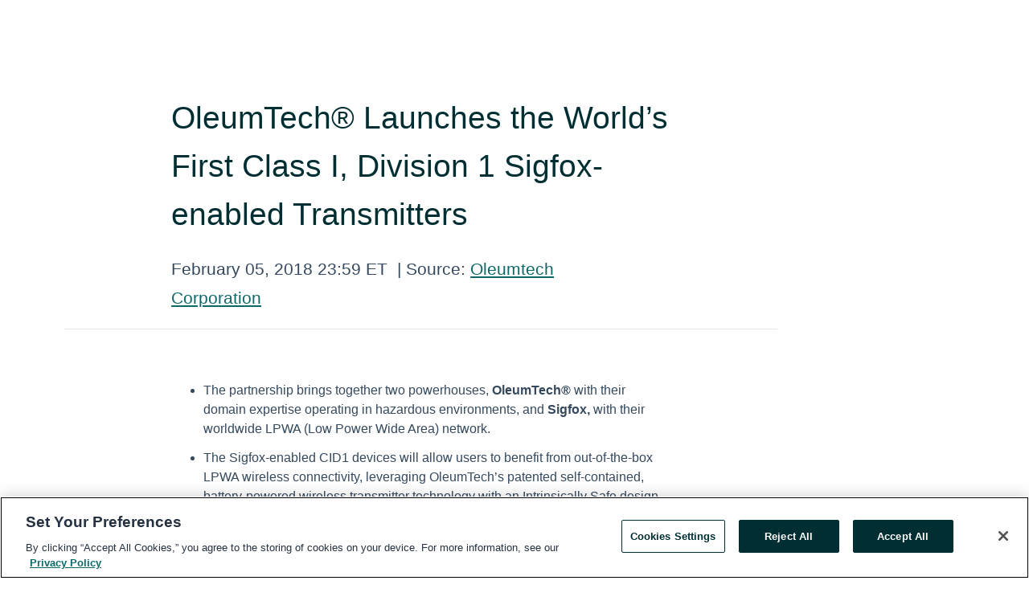

--- FILE ---
content_type: text/html; charset=utf-8
request_url: https://rss.globenewswire.com/en/news-release/2018/02/06/1333324/0/en/OleumTech-Launches-the-World-s-First-Class-I-Division-1-Sigfox-enabled-Transmitters.html
body_size: 9773
content:
<!DOCTYPE HTML>
<html xmlns="http://www.w3.org/1999/xhtml" lang="en">

<head>
    <meta charset="UTF-8" />
    <meta name="viewport" content="width=device-width, initial-scale=1" />

    <script data-document-language="true"
            src="https://cdn.cookielaw.org/scripttemplates/otSDKStub.js"
            data-domain-script="93ab55d0-5227-4b5f-9baa-7c0805ac9eec"
            id="cookie-consent-script"
            charset="UTF-8"
            type="text/javascript">
    </script>


            <!-- Google Tag Manager -->
                    <script>
                    (function (w, d, s, l, i) {
                        w[l] = w[l] || []; w[l].push({
                            'gtm.start':
                                new Date().getTime(), event: 'gtm.js'
                        }); var f = d.getElementsByTagName(s)[0],
                            j = d.createElement(s), dl = l != 'dataLayer' ? '&l=' + l : ''; j.async = true; j.src =
                                'https://www.googletagmanager.com/gtm.js?id=' + i + dl; f.parentNode.insertBefore(j, f);
                    })(window, document, 'script', 'dataLayer', 'GTM-KTB664ZR');
                    </script>
                    <script>
                    (function (w, d, s, l, i) {
                        w[l] = w[l] || []; w[l].push({
                            'gtm.start':
                                new Date().getTime(), event: 'gtm.js'
                        }); var f = d.getElementsByTagName(s)[0],
                            j = d.createElement(s), dl = l != 'dataLayer' ? '&l=' + l : ''; j.async = true; j.src =
                                'https://www.googletagmanager.com/gtm.js?id=' + i + dl; f.parentNode.insertBefore(j, f);
                    })(window, document, 'script', 'dataLayer', 'GTM-KMH7P3LL');
                    </script>
 


    <title>OleumTech&#174; Launches the World’s First Class I, Division 1</title>
    


<!-- Search Engine Friendly Metadata  -->
<meta name="author" content="Oleumtech Corporation" />
<meta name="keywords" content="Oleumtech Corporation, Sigfox, CID1, Transmitters, IoT, LPWA, industrial automation, Internet of Things, Nodes, Class 1,  Division 1, OleumTech, hazardous" />
<meta name="description" content="The partnership brings together two powerhouses, OleumTech® with their domain expertise operating in hazardous environments, and Sigfox, with their..." />
<meta name="title" content="OleumTech&#174; Launches the World’s First Class I, Division 1 Sigfox-enabled Transmitters" />
<meta name="ticker" content="" />
<meta name="DC.date.issued" content="2018-02-06" />
<!-- Google site verification meta tag -->
<meta name="google-site-verification" content="TPh-fYpDjXZUz98ciWasVb52qbvctqomC6zZc8vuUPU" />
<!-- Google Syndication source  -->
<link name="syndication-source" href="https://www.globenewswire.com/en/news-release/2018/02/06/1333324/0/en/OleumTech-Launches-the-World-s-First-Class-I-Division-1-Sigfox-enabled-Transmitters.html" />
<meta name="original-source" content="https://www.globenewswire.com/en/news-release/2018/02/06/1333324/0/en/OleumTech-Launches-the-World-s-First-Class-I-Division-1-Sigfox-enabled-Transmitters.html" />
<!-- Twitter Cards -->
<meta name="twitter:card" content="summary" />
<meta name="twitter:site" content="globenewswire" />
<meta name="twitter:title" content="OleumTech&#174; Launches the World’s First Class I, Division 1 Sigfox-enabled Transmitters" />
<meta name="twitter:description" content="The partnership brings together two powerhouses, OleumTech® with their domain expertise operating in hazardous environments, and Sigfox, with their..." />
<!-- <meta name="twitter:creator" content="??????" />  -->
<!-- Open Graph-->
<meta property="og:title" content="OleumTech&#174; Launches the World’s First Class I, Division 1 Sigfox-enabled Transmitters" />
<meta property="og:type" content="article" />

        <meta name="twitter:image" content="https://resource.globenewswire.com/Resource/Download/3b0dc391-506a-411c-883b-d8d63f007c91"/>
        <meta property="og:image" content="https://resource.globenewswire.com/Resource/Download/3b0dc391-506a-411c-883b-d8d63f007c91"/>

<meta property="og:url" content="https://www.globenewswire.com/en/news-release/2018/02/06/1333324/0/en/OleumTech-Launches-the-World-s-First-Class-I-Division-1-Sigfox-enabled-Transmitters.html" />
<meta property="og:description" content="The partnership brings together two powerhouses, OleumTech® with their domain expertise operating in hazardous environments, and Sigfox, with their..." />
<meta property="og:article:published_time" content="2018-02-06T04:59:00Z" />
<meta property="og:article:author " content="Oleumtech Corporation" />
<meta property="og:article:tag" content="Oleumtech Corporation, Sigfox, CID1, Transmitters, IoT, LPWA, industrial automation, Internet of Things, Nodes, Class 1,  Division 1, OleumTech, hazardous" />
<meta property="og:locale" content="en_US" />
<meta property="og:site_name" content="GlobeNewswire News Room" />


    <meta http-equiv="content-language" content="en-us">
    <link rel="shortcut icon" href="/Content/logo/favicon.ico" type="image/x-icon" />
    
    <style>
*,::after,::before{box-sizing:border-box}body{margin:0;font-family:-apple-system,BlinkMacSystemFont,"Segoe UI",Roboto,"Helvetica Neue",Arial,"Noto Sans",sans-serif,"Apple Color Emoji","Segoe UI Emoji","Segoe UI Symbol","Noto Color Emoji";font-size:1rem;font-weight:400;line-height:1.5;color:#212529;text-align:left;background-color:#fff}.container,.container-fluid{width:100%;padding-right:15px;padding-left:15px;margin-right:auto;margin-left:auto}.row{display:-ms-flexbox;display:flex;-ms-flex-wrap:wrap;flex-wrap:wrap;margin-right:-15px;margin-left:-15px}.attachment-row{margin-left:0;margin-right:0}.col,.col-1,.col-10,.col-11,.col-12,.col-2,.col-3,.col-4,.col-5,.col-6,.col-7,.col-8,.col-9,.col-auto,.col-lg,.col-lg-1,.col-lg-10,.col-lg-11,.col-lg-12,.col-lg-2,.col-lg-3,.col-lg-4,.col-lg-5,.col-lg-6,.col-lg-7,.col-lg-8,.col-lg-9,.col-lg-auto,.col-md,.col-md-1,.col-md-10,.col-md-11,.col-md-12,.col-md-2,.col-md-3,.col-md-4,.col-md-5,.col-md-6,.col-md-7,.col-md-8,.col-md-9,.col-md-auto,.col-sm,.col-sm-1,.col-sm-10,.col-sm-11,.col-sm-12,.col-sm-2,.col-sm-3,.col-sm-4,.col-sm-5,.col-sm-6,.col-sm-7,.col-sm-8,.col-sm-9,.col-sm-auto,.col-xl,.col-xl-1,.col-xl-10,.col-xl-11,.col-xl-12,.col-xl-2,.col-xl-3,.col-xl-4,.col-xl-5,.col-xl-6,.col-xl-7,.col-xl-8,.col-xl-9,.col-xl-auto{position:relative;width:100%;padding-right:15px;padding-left:15px}.d-flex{display:-ms-flexbox!important;display:flex!important}.justify-content-start{-ms-flex-pack:start!important;justify-content:flex-start!important}.justify-content-end{-ms-flex-pack:end!important;justify-content:flex-end!important}.justify-content-center{-ms-flex-pack:center!important;justify-content:center!important}.justify-content-between{-ms-flex-pack:justify!important;justify-content:space-between!important}.align-items-center{-ms-flex-align:center!important;align-items:center!important}.align-items-start{-ms-flex-align:start!important;align-items:flex-start!important}.align-items-end{-ms-flex-align:end!important;align-items:flex-end!important}.text-center{text-align:center!important}.text-left{text-align:left!important}.text-right{text-align:right!important}
</style>


    <link rel="preload" as="style" href="/Content/css/bootstrap.min.css" onload="this.rel='stylesheet'" />
    <link rel="preload" as="style" href="/bundles/pnr-global-styles-v2?v=Nraos4gZbeI27PuaalMxES3Fm1OxspVNb60yg5NVm_01" onload="this.rel='stylesheet'" />
    <link rel="preload" as="style" href="/bundles/react-styles?v=b_fjGqmGaiTPLfxc1JHaZ0vIcbDqd6UnW8kQLg-Fkgk1" onload="this.rel='stylesheet'" />
    <link rel="preload" as="style" href="/home/assests/styles/global-override.css" onload="this.rel='stylesheet'" />
    <link href="/bundles/react-styles?v=b_fjGqmGaiTPLfxc1JHaZ0vIcbDqd6UnW8kQLg-Fkgk1" rel="stylesheet"/>


    <script src="/Scripts/stickyfill.min.js" defer async></script>

        <link rel="canonical" href="https://rss.globenewswire.com/news-release/2018/02/06/1333324/0/en/OleumTech-Launches-the-World-s-First-Class-I-Division-1-Sigfox-enabled-Transmitters.html" />
                <link rel="alternate" href="https://rss.globenewswire.com/news-release/2018/02/06/1333324/0/en/OleumTech-Launches-the-World-s-First-Class-I-Division-1-Sigfox-enabled-Transmitters.html" hreflang="en" />
                <link rel="alternate" href="https://rss.globenewswire.com/fr/news-release/2018/02/06/1333324/0/en/OleumTech-Launches-the-World-s-First-Class-I-Division-1-Sigfox-enabled-Transmitters.html" hreflang="fr" />
                <link rel="alternate" href="https://rss.globenewswire.com/de/news-release/2018/02/06/1333324/0/en/OleumTech-Launches-the-World-s-First-Class-I-Division-1-Sigfox-enabled-Transmitters.html" hreflang="de" />
                <link rel="alternate" href="https://rss.globenewswire.com/news-release/2018/02/06/1333324/0/en/OleumTech-Launches-the-World-s-First-Class-I-Division-1-Sigfox-enabled-Transmitters.html" hreflang="x-default" />
<script type="text/javascript" defer src="/bundles/layout-jquery-scripts?v=TXkXsX7p7r9-AnnjDqFdUGhnEN2-r8TpYAaGbshNq4s1"></script>
        <link rel="preload" href="/bundles/react-scripts?v=GadaNUnpCeFg2wcPgXbhzqBz-YJyiu7KKstXo2LeU3A1" as="script">

    <script type="text/javascript">
        window.enableInlineImageZoom = false;
        var fsEnableInlineImageZoom = 'True';
        if (fsEnableInlineImageZoom && fsEnableInlineImageZoom.trim().toLowerCase() === 'true')
        {
            window.enableInlineImageZoom = true;
        }

        window.quoteCarouselSettings = {
            isEnabled: 'False' === 'True' ? true : false,
            documentQuotes: '',
            releaseYear: '2018',
        };



    </script>
    <script src="/bundles/article-details-scripts?v=DM2Op24RNVbTtfyvon-ZXBjei7tO7rovUbTNYEJTQIQ1"></script>


<input name="__RequestVerificationToken" type="hidden" value="WAKThsZcfgDG1mnptixPA5M85L5Ze7_w8BU1jane3eZxpGkj4ckC7mdogNb-o-Wbj1dHc-XK-LFHbPTTZJNiyxU4tHc1" />
    <script type="application/ld+json">
        {"@context":"https://schema.org","@type":"NewsArticle","@id":"https://rss.globenewswire.com/news-release/2018/02/06/1333324/0/en/OleumTech-Launches-the-World-s-First-Class-I-Division-1-Sigfox-enabled-Transmitters.html","url":"https://rss.globenewswire.com/news-release/2018/02/06/1333324/0/en/OleumTech-Launches-the-World-s-First-Class-I-Division-1-Sigfox-enabled-Transmitters.html","headline":"OleumTech® Launches the World’s First Class I, Division 1 Sigfox-enabled Transmitters","alternativeHeadline":"OleumTech® Launches the World’s First Class I, Division 1","description":"The partnership brings together two powerhouses, OleumTech® with their domain expertise operating in hazardous environments, and Sigfox, with their...","dateline":"Foothill Ranch, California, UNITED STATES","datePublished":"2018-02-06T04:59:00Z","dateModified":"2018-02-06T04:59:00Z","inLanguage":"en","isAccessibleForFree":true,"keywords":["Oleumtech Corporation","Sigfox","CID1","Transmitters","IoT","LPWA","industrial automation","Internet of Things","Nodes","Class 1"," Division 1","OleumTech","hazardous"],"articleSection":["Company Announcement"],"author":{"@type":"Organization","@id":"https://oleumtech.com/","name":"Oleumtech Corporation","url":"https://oleumtech.com/"},"publisher":{"@type":"Organization","@id":"https://www.globenewswire.com/","name":"GlobeNewswire","url":"https://www.globenewswire.com","description":"GlobeNewswire is a leading press release distribution service for financial and corporate communications.","logo":{"@type":"ImageObject","url":"https://www.globenewswire.com/Home/assests/images/eq-notified-dark.svg","width":300,"height":64}},"sourceOrganization":[{"@type":"Organization","@id":"https://oleumtech.com/","name":"Oleumtech Corporation","url":"https://oleumtech.com/"}],"locationCreated":{"@type":"Place","name":"Foothill Ranch, California, UNITED STATES"}}
    </script>



    
    <link href="/bundles/article-details-styles?v=4wr0seRDRf-Zm2LPF8-8pSRMjBVU7XxCC_HHIUyyQps1" rel="stylesheet"/>



    <script src="/bundles/global-shared-scripts?v=judktJnKKFTlTNQ_2dcLwzh7zTItc3AhwgQaeqAriwU1"></script>

</head>
<body id="app-body-container" style="margin:0;">
        <!-- Google Tag Manager (noscript) -->
                <noscript><iframe src="https://www.googletagmanager.com/ns.html?id=GTM-KTB664ZR" height="0" width="0" style="display:none;visibility:hidden"></iframe></noscript>
                <noscript><iframe src="https://www.googletagmanager.com/ns.html?id=GTM-KMH7P3LL" height="0" width="0" style="display:none;visibility:hidden"></iframe></noscript>
        <!-- End Google Tag Manager (noscript) -->

    <div role="main">
        <a href="#maincontainer" class="skip-link btn btn-primary text-uppercase">Accessibility: Skip TopNav</a>
        <!--Start header -->
        <div id="pnr-global-site-header-section" style="min-height: 85px">
        </div>
        <!--End header-->
        <!-- Start Body -->
        <div class="pnr-body-container" id="maincontainer" tabindex="-1">
                <script type="text/javascript">

            // used in ui component
        window.pnrApplicationSettings = {
                Application:"pnr",
                SelectedLocale: 'en-US',
                PnrHostUrl: 'https://www.globenewswire.com',
                IsAuthenticated: 'False' === "True" ? true : false,
                ContextUser: '',
                ApplicationUrl: 'https://www.globenewswire.com',
                PageContext: '',
                SubscriptionId: 0,
                SubscriptionName: '',
                ArticleLogoUrl: '',
                ArticleHeadline: '',
                IsMobileVersion: 'False' === "True" ? true : false,
                HideLanguageSelection : false,
                NewsSearchHeading: '',
                ArticleMediaAttachments: [],
                AuthSessionExpirationMinutes: '0',
                AppLogoUrl: 'https://www.globenewswire.com/content/logo/color.svg',
                ReaderForgotPasswordUrl: 'https://pnrlogin.globenewswire.com/en/reset/confirmresetpassword',
                ReaderRegisterUrl: 'https://pnrlogin.globenewswire.com/en/register',
                IsQuickSignInEnabled: true,
                ReaderAccountBaseUrl: 'https://pnrlogin.globenewswire.com',
                articleSideBarSettings:{},
                SiteSupportedLanguages: 'en,fr,de',
                HideOrganizationSearch: false,
                SearchBasePath: '/search/',
                GoogleClientId: '747241285181-l5skhv8icjefl651ehg7ps4eif8kpqgi.apps.googleusercontent.com',
                GoogleSsoEnabled: true,
                ArticleLanguage: "",
                LinkedInSsoEnabled: false,
                LinkedInVersion: '',
				ClaimStatus: null,
				HideQuickSignInLogin:false,
                SessionId: '',
                ContextWidgetPublicId: "",
                EnableDynamicPagesSectionInNewsroom: false,
                HideGlobalSearch:false
            };
    </script>






<script type="text/javascript">
       var articleSideBarEnabled = false;
       var fsArticleSideBarEnabled = 'True';
       if (fsArticleSideBarEnabled && fsArticleSideBarEnabled.trim().toLowerCase() === 'true')
       {
          articleSideBarEnabled = true;
    }
</script>

<div class="main-container container-overwrite p-0 d-flex" id="container-article" itemscope itemtype="http://schema.org/NewsArticle">

    <div class="main-container-content ">
        <meta itemprop="wordCount" content="0" />
        <meta itemprop="inLanguage" content="en" />
        <meta itemprop="description" name="description" content="The partnership brings together two powerhouses, OleumTech&#174; with their domain expertise operating in hazardous environments, and Sigfox, with their..." />
        <meta itemprop="dateModified" content="2/6/2018" />
        <meta itemscope itemprop="mainEntityOfPage" itemType="https://schema.org/WebPage" itemid="https://www.globenewswire.com/en/news-release/2018/02/06/1333324/0/en/OleumTech-Launches-the-World-s-First-Class-I-Division-1-Sigfox-enabled-Transmitters.html" />

        <div class="main-header-container ">






<script type="text/javascript">

    window.pnrApplicationSettings.PageContext = 'article-page';
    window.articlesSecondaryLogos = null;


    try {
        window.pnrApplicationSettings.ArticleLogoUrl = '';
    } catch (ex) {
        console.log(e);
    }
</script>


            <h1 class="article-headline" itemprop="headline" >OleumTech® Launches the World’s First Class I, Division 1 Sigfox-enabled Transmitters</h1>




<p class="article-published-source" style="min-height: 46px; min-width: 700px;">


    <span class="justify-content-start">
        <span class="article-published" itemprop="datePublished">
            <time datetime="2018-02-06T04:59:00Z">February 05, 2018 23:59 ET</time>
        </span>

        <span class="article-source" style="min-width: 260px;" itemprop="sourceOrganization" itemscope itemtype="http://schema.org/Organization">
            <span>&nbsp;</span>| Source:
            <span>

                <a href="/en/search/organization/Oleumtech%2520Corporation" itemprop="name">Oleumtech Corporation</a>
            </span>

        </span>
    </span>

    <span id="pnr-global-follow-button" class="pnr-follow-button-width-height"></span>

    <span itemprop="author copyrightHolder" style="display: none;">Oleumtech Corporation</span>

    

</p>

<script type="text/javascript">
    window.pnrApplicationSettings.articleSideBarSettings.orgDetails = {
            location : '',
            name : "Oleumtech Corporation",
            website : 'https://oleumtech.com/',
            industryName: 'Industrial Goods \u0026 Services',
            boilerplate: '',
            isCompanyProfileSectionVisible: 'True' === 'True' ? true : false,
            ceo: '',
            numberOfEmployees: '',
            revenue: '',
            netIncome: '',
    }

    window.pnrApplicationSettings.articleSideBarSettings.socialSettings = {
        facebookHandle: '',
        twitterHandle: '',
        linkedInHandle: '',
        youtubeHandle: '',
        vimeoHandle: '',
        tiktokHandle: '',
        instagramHandle: '',
        isSocialHandlersSectionVisible: 'True' === 'True' ? true : false,
        isSocialTimeLineSectionStatus: {
            twitterTimeLineSectionVisible : false,
        },
        isTwitterTimeLineEnabled:'False' === 'True' ? true : false,
    }
</script>

        </div>
        <hr />
        <div class="main-scroll-container">
            <div id="pnr-global-social-media-sidebar-section" style="display: block; position: absolute; height: 100%;"></div>
            <div class="main-body-container article-body "  id="main-body-container" itemprop="articleBody">
<ul><li style="text-align:left;">The partnership brings together two powerhouses, <strong>OleumTech®</strong> with their domain expertise operating in hazardous environments, and <strong>Sigfox,</strong> with their worldwide LPWA (Low Power Wide Area) network.<br /></li><li>The Sigfox-enabled CID1 devices will allow users to benefit from out-of-the-box LPWA wireless connectivity, leveraging OleumTech’s patented self-contained, battery-powered wireless transmitter technology with an Intrinsically Safe design made for operating in hazardous environments.</li></ul>  <p>             <br />FOOTHILL RANCH, Ca., Feb.  05, 2018  (GLOBE NEWSWIRE) -- <strong>OleumTech</strong>, a leading provider of M2M communications and industrial automation solutions, today launched a full line of certified Class I, Division 1 (Zone 0) wireless sensor nodes with their partner <strong>Sigfox</strong>, the world’s leading provider of connectivity for the Internet of Things (IoT).<br /></p>  <p>As a leading pioneer of design innovation in the digital oilfield, OleumTech manufactures and distributes industrial wireless automation systems across various sectors including Energy and Water. Having already launched a general-purpose line of Sigfox-enabled nodes, OleumTech products have radically transformed how companies gather data in the field. They are providing visibility to disparate assets, especially in remote, hazardous locations, enabling real-time optimized decisions regarding resource deployment and regulatory compliance. With a global install base of over 350,000 devices, OleumTech products provide critical data for measurement variables such as pressure, flow, temperature, level, alarms, and more. <br /></p>  <p><strong>Features &amp; Benefits</strong></p>  <ul type="disc"><li>Exceptional battery life of up to 8 years in most Sigfox applications</li><li>Easy servicing with no hot work permit or requiring removal from the process</li><li>Convenience of LCD version providing local indication </li><li>Extended range of up to 30km to cost effectively monitor remote assets</li></ul>  <p>“OleumTech continues to release innovative products and platforms, enabling customers to take advantage of the Industrial Internet of Things, and re-imagine their operations. Our Sigfox-enabled CID1 offering reinforces this commitment,” said Brent McAdams, Sr. Vice President of Global Strategic Initiatives, OleumTech. “The ultimate benefit of our CID1 (Zone 0) Sigfox-enabled transmitters is that they can be deployed in hazardous environments where there is always explosive liquids, vapors or gases present and customers can have confidence that through our Intrinsically Safe design, we will not generate enough energy to even cause a spark, providing the safest operating environment for both personnel and equipment.” </p>  <p><em> </em>“We recognize the significant effort and investment required to obtain regulatory approvals for the Class 1, Division 1 (Zone 0) certifications,” said Raouti Chehih, Chief Adoption Officer, Sigfox “With this global offering, the OleumTech product line fills a much-needed gap in our Sigfox ecosystem enabling customers operating in hazardous environments to benefit from our global connectivity solution.” </p>  <p><em>The entire line of OleumTech Sigfox-enabled transmitters is now available for zones RCZ1, RCZ2, and RCZ4:</em></p>  <ul type="disc"><li><a href="https://sigfox.oleumtech.com/c1d1-lcd-analog-discrete-wireless-sensor-node-ad11/" rel="nofollow" target="_blank" title=""><strong>Analog Discrete</strong></a></li><li><a href="https://sigfox.oleumtech.com/c1d1-lcd-discrete-wireless-sensor-node-dc11/" rel="nofollow" target="_blank" title=""><strong>Discrete</strong></a></li><li><a href="https://sigfox.oleumtech.com/c1d1-lcd-flow-totalizer-wireless-sensor-node-ft11/" rel="nofollow" target="_blank" title=""><strong>Flow Totalizer</strong></a></li><li><a href="https://sigfox.oleumtech.com/c1d1-lcd-hydrostatic-level-wireless-sensor-node-lh11/" rel="nofollow" target="_blank" title=""><strong>Level Sensor - Hydrostatic</strong></a></li><li><strong><a href="https://sigfox.oleumtech.com/c1d1-lcd-resistive-wireless-level-sensor-node-lr1x/" rel="nofollow" target="_blank" title="Level Sensor - Resistive">Level Sensor - Resistive</a></strong></li><li><strong><a href="https://sigfox.oleumtech.com/c1d1-lcd-high-level-switch-wireless-sensor-node-ls11/" rel="nofollow" target="_blank" title="Level Switch">Level Switch</a></strong></li><li><a href="https://sigfox.oleumtech.com/c1d1-lcd-rtd-wireless-level-sensor-node-rt1x/" rel="nofollow" target="_blank" title=""><strong>RTD</strong></a></li><li><a href="https://sigfox.oleumtech.com/c1d1-lcd-thermocouple-wireless-level-sensor-node-tc11/" rel="nofollow" target="_blank" title=""><strong>Thermocouple</strong></a></li></ul>  <p><em>For more information, please see </em><a href="https://sigfox.oleumtech.com/products" rel="nofollow" target="_blank" title=""><em>https://sigfox.oleumtech.com/products</em></a><br /></p>  <p>To schedule a media briefing with OleumTech, please contact Smitha Iyer of OleumTech, and to schedule a media briefing with Sigfox please contact Kristi Mason or Lucia Guzman.</p>  <p>Go to <a href="https://sigfox.oleumtech.com" rel="nofollow" target="_blank" title="sigfox.oleumtech.com">sigfox.oleumtech.com</a> for more product information.</p> <table class="gnw_table_border_collapse hugin" style="width:100%; border-collapse:collapse !important;"><tr><td class="gnw_label_i10 gnw_vertical_align_bottom hugin"> </td><td class="gnw_label_i10 gnw_vertical_align_bottom hugin"> </td><td class="gnw_label_i10 gnw_vertical_align_bottom hugin"> </td></tr><tr><td class="gnw_vertical_align_bottom hugin" colspan="3">Contact Information:</td></tr><tr><td class="gnw_vertical_align_bottom hugin"> </td><td class="gnw_vertical_align_bottom hugin"> </td><td class="gnw_vertical_align_bottom hugin"> </td></tr><tr><td class="gnw_vertical_align_bottom hugin"><strong>OleumTech Corporation</strong></td><td class="gnw_vertical_align_bottom hugin"> </td><td class="gnw_vertical_align_bottom hugin"><strong>Sigfox Press Contacts</strong></td></tr><tr><td class="gnw_label_i10 gnw_vertical_align_bottom hugin"> </td><td class="gnw_label_i10 gnw_vertical_align_bottom hugin"> </td><td class="gnw_label_i10 gnw_vertical_align_bottom hugin"> </td></tr><tr><td class="gnw_vertical_align_top gnw_align_left gnw_label_i10 hugin">Brent McAdams, Sr. Vice President, Global Strategic Initiatives<br /> <a href="mailto:bmcadams@oleumtech.com" rel="nofollow" target="_blank" title="">bmcadams@oleumtech.com<br /> </a>+1 225-454-2204<br /><br />Smitha Iyer<br /> Marketing Communications Manager<br /> +1 949-305-9009<br /> <a href="mailto:siyer@oleumtech.com" rel="nofollow" target="_blank" title="siyer@oleumtech.com">siyer@oleumtech.com</a></td><td class="gnw_vertical_align_top gnw_align_left gnw_label_i10 hugin"> </td><td class="gnw_vertical_align_top gnw_align_left gnw_label_i10 hugin">Lucia Guzman, Public Relations Manager, Sigfox<br /><a href="mailto:lucia.guzman@sigfox.com" rel="nofollow" target="_blank" title="lucia.guzman@sigfox.com">lucia.guzman@sigfox.com</a> <br /><br />Kristi Mason, Communications Director, Sigfox North America<br /> <a href="mailto:kristi.mason@sigfox.com" rel="nofollow" target="_blank" title="kristi.mason@sigfox.com">kristi.mason@sigfox.com</a><br /> +1 603-493-7038<br /><br /> <strong> </strong></td></tr><tr><td class="gnw_label_i10 gnw_vertical_align_bottom hugin"> </td><td class="gnw_label_i10 gnw_vertical_align_bottom hugin"> </td><td class="gnw_label_i10 gnw_vertical_align_bottom hugin"> </td></tr></table> <p><strong>About OleumTech</strong><br /></p>  <p>OleumTech Corporation is a leading manufacturer of <a href="https://oleumtech.com/industries/" rel="nofollow" target="_blank" title="industrial automation systems">industrial automation systems</a> that represents the new paradigm of remote monitoring and control for industries such as Oil &amp; Gas, Refining, Petro-Chemical, Utilities and Water/Wastewater. With over 350,000 nodes and 35,000 networks deployed, the patented system eliminates costs associated with running cables and digging trenches with the use of its wireless tank monitoring, wellhead monitoring and peer-to-peer oilfield process automation solutions. Forming the foundation of a highly scalable, peer-to-peer wireless infrastructure, OleumTech Wireless Systems enables “last mile” connectivity in any <a href="https://oleumtech.com/what-is-scada/" rel="nofollow" target="_blank" title="wireless SCADA">wireless SCADA</a> and telemetry application.<br /></p>  <p>For more information, see <a href="https://www.oleumtech.com/" rel="nofollow" target="_blank" title="www.oleumtech.com">www.oleumtech.com</a> and follow us on <a href="https://www.facebook.com/OleumTech/" rel="nofollow" target="_blank" title="Facebook">Facebook</a> and <a href="https://www.youtube.com/user/OleumTech" rel="nofollow" target="_blank" title="YouTube">YouTube</a><br /></p>  <p><strong>About Sigfox</strong><br /></p>  <p>Sigfox is the world’s leading provider of connectivity for the Internet of Things (IoT). The company has built a global network to connect billions of devices to the Internet while consuming as little energy as possible, as simply as possible. Sigfox’s unique approach to device-to-cloud communications addresses the three greatest barriers to global IoT adoption: cost, energy consumption, and global scalability.</p>  <p>Today, the network is present in 43 countries and on track to cover 60 by 2018. With millions of objects connected and a rapidly growing partner ecosystem, Sigfox empowers companies to move their business model towards more digital services. Founded in 2010 by Ludovic Le Moan and Christophe Fourtet, the company is headquartered in Labège near Toulouse, France’s “IoT Valley”. Sigfox also has offices in Paris, Madrid, Munich, Boston, San Francisco, Dubai, Singapore, Sao Paulo and Tokyo.</p>
            </div>






<script type="text/javascript">


</script>
        <div class="main-tags-attachments-container">
            <hr/>
                <div class="tags-container">
                    <h2 class="tags-title">Tags</h2>
                            <span itemprop="keywords">
                                <a class="article_tag" id="search-tag-1" href="/en/search/tag/sigfox" title="Sigfox">Sigfox</a>
                            </span>
                            <span itemprop="keywords">
                                <a class="article_tag" id="search-tag-2" href="/en/search/tag/cid1" title="CID1">CID1</a>
                            </span>
                            <span itemprop="keywords">
                                <a class="article_tag" id="search-tag-3" href="/en/search/tag/transmitters" title="Transmitters">Transmitters</a>
                            </span>
                            <span itemprop="keywords">
                                <a class="article_tag" id="search-tag-4" href="/en/search/tag/iot" title="IoT">IoT</a>
                            </span>
                            <span itemprop="keywords">
                                <a class="article_tag" id="search-tag-5" href="/en/search/tag/lpwa" title="LPWA">LPWA</a>
                            </span>
                            <span itemprop="keywords">
                                <a class="article_tag" id="search-tag-6" href="/en/search/tag/industrial%2520automation" title="industrial automation">industrial automation</a>
                            </span>
                            <span itemprop="keywords">
                                <a class="article_tag" id="search-tag-7" href="/en/search/tag/internet%2520of%2520things" title="Internet of Things">Internet of Things</a>
                            </span>
                            <span itemprop="keywords">
                                <a class="article_tag" id="search-tag-8" href="/en/search/tag/nodes" title="Nodes">Nodes</a>
                            </span>
                            <span itemprop="keywords">
                                <a class="article_tag" id="search-tag-9" href="/en/search/tag/class%25201" title="Class 1">Class 1</a>
                            </span>
                            <span itemprop="keywords">
                                <a class="article_tag" id="search-tag-10" href="/en/search/tag/division%25201" title=" Division 1"> Division 1</a>
                            </span>
                            <span itemprop="keywords">
                                <a class="article_tag" id="search-tag-11" href="/en/search/tag/oleumtech" title="OleumTech">OleumTech</a>
                            </span>
                            <span itemprop="keywords">
                                <a class="article_tag" id="search-tag-12" href="/en/search/tag/hazardous" title="hazardous">hazardous</a>
                            </span>

                </div>


        </div>


<!-- Contact -->


        </div>

        <meta itemprop="provider" content="“GlobeNewswire”" />
        <meta itemprop="isFamilyFriendly" content="true" />
        <meta itemprop="copyrightYear" content="2018" />
    </div>
        <div class="company-profile-content" id="article-side-bar" style="position: relative; width: 20%; padding: 50px 32px; min-width: 300px; "></div>
</div>


<script type="text/javascript">
    window.setTimeout(() => {
        try {
            autoFitImages('.featuredNewsH', { debug: false });
        } catch (error) {
            console.error('Error in autoFitImages:', error);
        }
    }, 100); 
</script>



<div class="container-fluid">
    <div id="pnr-global-card-explore-view" class="custom-container" style="min-height: 500px;"></div>
</div>
<div id="attachment-render-section"></div>
<div id="large-table-viewer"></div>

        <input type="hidden" value="27-03-2024 02:46:29 UTC" data-format="DD-MM-YYYY HH:MM:SS" data-context="article" data-type="index" />
        <input type="hidden" value="27-03-2024 02:46:29 UTC" data-format="DD-MM-YYYY HH:MM:SS" data-context="body" data-type="index" />
    <input type="hidden" name="data-source" value="OS"/>


<script type="text/javascript">

    window.pnrApplicationSettings.PageContext = 'article-page';

    try {
        window.pnrApplicationSettings.ArticleHeadline = 'OleumTech® Launches the World’s First Class I, Division 1 Sigfox-enabled Transmitters';
    } catch (ex) {
        console.log(ex);
    }
    window.pnrApplicationSettings.IsAuthenticated = false;
    window.analyticsTrackingId = '';

    window.cardExplore = {
        id:"pnr-global-card-explore-view",
        ExploreView:{
            ApiUrl: "/api/article/explore/en/False",
            IsHorizontalView : true
        }
    };



    window.ZoomOutTitle = 'Expand';
    window.combinedMediaPortal = {
        followButtonElementId:"pnr-global-follow-button",
        socialMediaSideBarElementId:"pnr-global-social-media-sidebar-section",
        followFormModel: {
            ApiUrl:'/api/subscribe/follow-organization',
            ContextOrgId:44364,
            OrgName:'Oleumtech Corporation'
        },
        socialShareModel: JSON.parse('{\"SocialItemData\":{\"Url\":\"https://www.globenewswire.com/en/news-release/2018/02/06/1333324/0/en/OleumTech-Launches-the-World-s-First-Class-I-Division-1-Sigfox-enabled-Transmitters.html\",\"Title\":\"OleumTech® Launches the World’s First Class I, Division 1 Sigfox-enabled Transmitters\",\"Body\":\"The partnership brings together two powerhouses, OleumTech® with their domain expertise operating in hazardous environments, and Sigfox, with their worldwide LPWA (Low Power Wide Area) network.The...\"},\"AdditionalItems\":[{\"Key\":\"printedcopy\",\"Label\":\"Print\",\"Url\":\"https://www.globenewswire.com/en/news-release/2018/02/06/1333324/0/en/OleumTech-Launches-the-World-s-First-Class-I-Division-1-Sigfox-enabled-Transmitters.html?print=1\",\"Track\":true},{\"Key\":\"downloadPdf\",\"Label\":\"Download PDF\",\"Url\":\"https://www.globenewswire.com/en/news-release/2018/02/06/1333324/0/en/OleumTech-Launches-the-World-s-First-Class-I-Division-1-Sigfox-enabled-Transmitters.html?pdf=1\",\"Track\":true},{\"Key\":\"rss\",\"Label\":\"Subscribe via RSS\",\"Url\":\"/rssfeed/organization/cWI8hYb7kGfMDydklLPziw==\",\"Track\":true},{\"Key\":\"atom\",\"Label\":\"Subscribe via ATOM\",\"Url\":\"/atomfeed/organization/cWI8hYb7kGfMDydklLPziw==\",\"Track\":true},{\"Key\":\"js-widget\",\"Label\":\"Javascript\",\"Url\":\"https://www.globenewswire.com/en/JSWidget/organization/TaN2mx0GfA1gHCARs20LGA%3d%3d\",\"Track\":false}],\"BasicModel\":false,\"ShowPintrest\":false}')
    }

    window.pnrApplicationSettings.NavBarScrollHeight = 300;
    window.pnrApplicationSettings.Version = 'dark';
    window.pnrApplicationSettings.articleSideBarSettings.pressReleaseActions = JSON.parse('{\"SocialItemData\":{\"Url\":\"https://www.globenewswire.com/en/news-release/2018/02/06/1333324/0/en/OleumTech-Launches-the-World-s-First-Class-I-Division-1-Sigfox-enabled-Transmitters.html\",\"Title\":\"OleumTech® Launches the World’s First Class I, Division 1 Sigfox-enabled Transmitters\",\"Body\":\"The partnership brings together two powerhouses, OleumTech® with their domain expertise operating in hazardous environments, and Sigfox, with their worldwide LPWA (Low Power Wide Area) network.The...\"},\"AdditionalItems\":[{\"Key\":\"printedcopy\",\"Label\":\"Print\",\"Url\":\"https://www.globenewswire.com/en/news-release/2018/02/06/1333324/0/en/OleumTech-Launches-the-World-s-First-Class-I-Division-1-Sigfox-enabled-Transmitters.html?print=1\",\"Track\":true},{\"Key\":\"downloadPdf\",\"Label\":\"Download PDF\",\"Url\":\"https://www.globenewswire.com/en/news-release/2018/02/06/1333324/0/en/OleumTech-Launches-the-World-s-First-Class-I-Division-1-Sigfox-enabled-Transmitters.html?pdf=1\",\"Track\":true},{\"Key\":\"rss\",\"Label\":\"Subscribe via RSS\",\"Url\":\"/rssfeed/organization/cWI8hYb7kGfMDydklLPziw==\",\"Track\":true},{\"Key\":\"atom\",\"Label\":\"Subscribe via ATOM\",\"Url\":\"/atomfeed/organization/cWI8hYb7kGfMDydklLPziw==\",\"Track\":true},{\"Key\":\"js-widget\",\"Label\":\"Javascript\",\"Url\":\"https://www.globenewswire.com/en/JSWidget/organization/TaN2mx0GfA1gHCARs20LGA%3d%3d\",\"Track\":false}],\"BasicModel\":false,\"ShowPintrest\":false}');
    window.pnrApplicationSettings.articleSideBarSettings.isEnabled = true;
    window.pnrApplicationSettings.articleSideBarSettings.releaseSummary = '';
    window.pnrApplicationSettings.articleSideBarSettings.isPreviewOnlyMode = false;
    window.pnrApplicationSettings.ArticleLanguage = "en";

</script>

        </div>
        <!-- End Body -->
        <!--Start footer -->
        <div id="pnr-global-site-footer-section" class="home-page-footer" style="min-height: 300px"></div>
        <!--End footer-->



        <script>
            var preloadedScript = document.createElement("script");
            preloadedScript.src = "/bundles/react-scripts?v=GadaNUnpCeFg2wcPgXbhzqBz-YJyiu7KKstXo2LeU3A1";
            document.head.appendChild(preloadedScript);
        </script>
        <noscript>
            <script src="/bundles/react-scripts?v=GadaNUnpCeFg2wcPgXbhzqBz-YJyiu7KKstXo2LeU3A1"></script>

        </noscript>
    </div>
    <div id="quick-reader-sign-container"></div>
</body>
</html>
